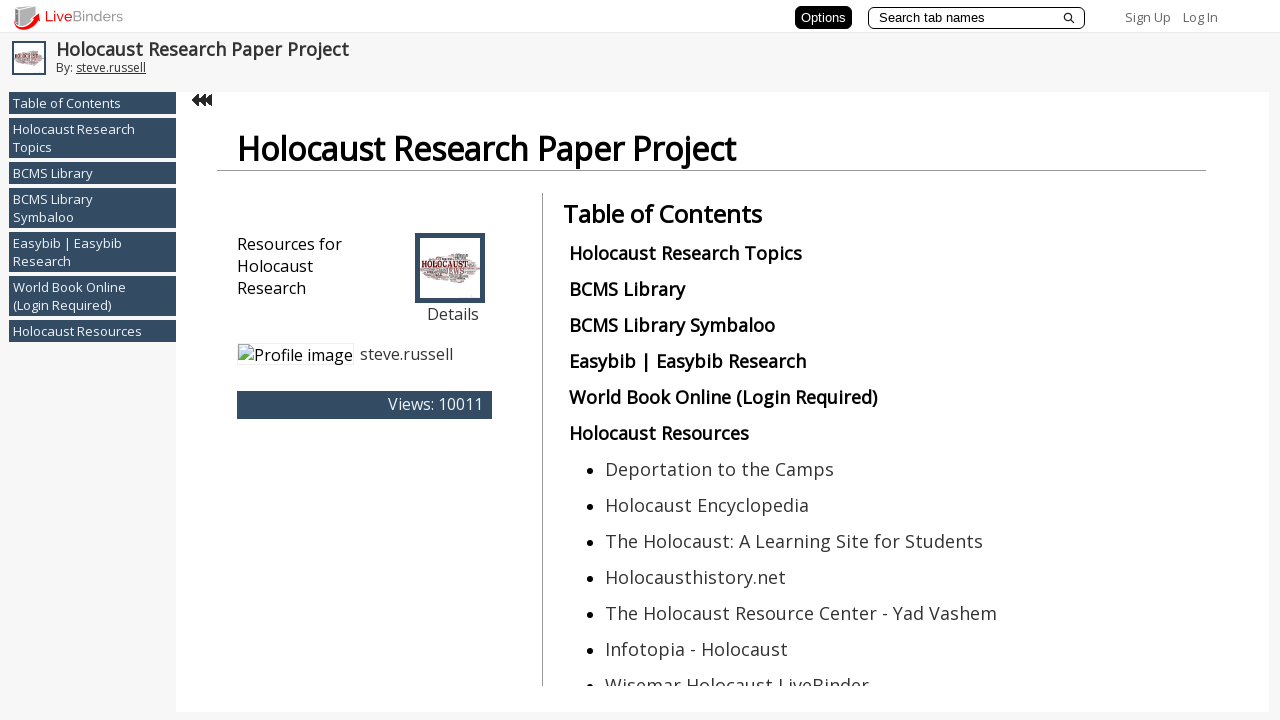

--- FILE ---
content_type: text/css
request_url: https://www.livebinders.com/assets/web_tabs_side_binder-d7ec4092b2ef422f5936fdd8f076a16a4c8e157f92f843c329e9f5f654c4f422.css
body_size: 423
content:
.tab-off-middle {
	padding: 2px 4px 2px 4px;
}
.tab-off-middle a {
	font-size:13px
}
.tab-on-middle {
	padding: 2px 4px 4px 4px;
}
.tab-on-middle-text {
	font-size:13px;
}

.binder-subtab-selected {
    font-size:small;
}

.binder-subtab-tablook {
	font-size:small;
}

.binder-leadin-selected {
    padding: 3px 3px 2px 3px;
    font-size:small;
}

.binder-leadin-tablook {
	padding: 3px 3px 2px 3px;
	font-size:small;
}
.binder-content {
    width:98%;
}




--- FILE ---
content_type: text/css
request_url: https://www.livebinders.com/assets/s_binder_custom-be1dd87d443076647dde44c12234d5d41ded0a60bc51db8be4b390c953463e68.css
body_size: 400
content:
body {
	background-color: #F7F7F7;
	}
.tab-off-middle {
	background-color: #334B63;
}
.tab-off-middle a {
	color:white;
}
.binder-subtab-tablook {
	background-color: #C4C4C4;	
}
.binder-subtab-tablook a {
    color:#2B2B2B;
}

.tab-on-middle {
	background-color: #334B63;
	color:white;
}
.tab-on-middle a {
	color:white;
}
.binder-subtab-selected {
    color: #242424;
    	background-color: #C4C4C4;	

}



--- FILE ---
content_type: text/plain; charset=utf-8
request_url: https://www.livebinders.com/services/jsonrpc
body_size: 1782
content:
{ "result" : "{\"id\":\"1265965\",\"tabs\":[{\"name\":\"Holocaust Research Topics\",\"selectedSubtab\":-1,\"template\":{\"type\":8,\"framesHTML\":[],\"media\":[{\"id\":17581694,\"idx\":0,\"content_type\":\"jmi/webpage\",\"url\":\"/media/get/MTc1ODE2OTA=\",\"originating_url\":\"/media/get/MTc1ODE2OTA=\",\"thumbnail_url\":\"/media/get_thumb/MTc1ODE2OTA=\",\"author\":\"\",\"notes\":\"\",\"description\":\"/media/get/MTc1ODE2OTA=\",\"properties\":0,\"added\":true}],\"dimensions\":[]},\"id\":\"3cf320f0-a7dd-5b1f-0754-74c514ff1750\"},{\"name\":\"BCMS Library\",\"selectedSubtab\":-1,\"template\":{\"type\":8,\"media\":[{\"added\":true,\"url\":\"http://www.bridgecityisd.net/BCMS/Department/18-BCMS-LIBRARY\",\"thumbnail_url\":\"/images/web.png\",\"idx\":0,\"properties\":0,\"content_type\":\"jmi/webpage\",\"notes\":\"\",\"author\":\"\",\"description\":\"http://www.bridgecityisd.net/BCMS/Department/18-BCMS-LIBRARY\",\"id\":8109417,\"originating_url\":\"http://www.bridgecityisd.net/BCMS/Department/18-BCMS-LIBRARY\"}],\"framesHTML\":[],\"dimensions\":[]},\"id\":\"e6d7d373-3b29-f752-1086-1e8b64026907\"},{\"name\":\"BCMS Library Symbaloo\",\"selectedSubtab\":-1,\"template\":{\"type\":8,\"media\":[{\"added\":true,\"url\":\"http://www.symbaloo.com/mix/bcmslibrary\",\"thumbnail_url\":\"/images/web.png\",\"idx\":0,\"properties\":0,\"content_type\":\"jmi/webpage\",\"notes\":\"\",\"author\":\"\",\"description\":\"http://www.symbaloo.com/mix/bcmslibrary\",\"id\":10934001,\"originating_url\":\"http://www.symbaloo.com/mix/bcmslibrary\"}],\"framesHTML\":[],\"dimensions\":[]},\"id\":\"082e5d29-3fde-3f05-83b8-fa66a0106bc3\"},{\"name\":\"Easybib | Easybib Research\",\"selectedSubtab\":-1,\"template\":{\"type\":8,\"media\":[{\"added\":true,\"url\":\"http://www.easybib.com/\",\"thumbnail_url\":\"/images/web.png\",\"idx\":0,\"properties\":0,\"content_type\":\"jmi/webpage\",\"notes\":\"\",\"author\":\"\",\"description\":\"http://www.easybib.com/\",\"id\":8109416,\"originating_url\":\"http://www.easybib.com/\"}],\"framesHTML\":[],\"dimensions\":[]},\"id\":\"959e420e-dbcf-cdf6-9ad1-3b11d03d26eb\"},{\"name\":\"World Book Online (Login Required)\",\"selectedSubtab\":-1,\"template\":{\"type\":8,\"media\":[{\"added\":true,\"url\":\"http://www.worldbookonline.com/wb/Login?ed=wb\",\"thumbnail_url\":\"/images/web.png\",\"idx\":0,\"properties\":0,\"content_type\":\"jmi/webpage\",\"notes\":\"\",\"author\":\"\",\"description\":\"http://www.worldbookonline.com/wb/Login?ed=wb\",\"id\":8024947,\"originating_url\":\"http://www.worldbookonline.com/wb/Login?ed=wb\"}],\"framesHTML\":[],\"dimensions\":[]},\"id\":\"11d9bfa2-edd9-ca67-c822-6b3043b4ce77\"},{\"name\":\"Holocaust Resources\",\"selectedSubtab\":-1,\"template\":{\"type\":8,\"media\":[{\"idx\":0,\"content_type\":\"jmi/blank\",\"id\":0}],\"framesHTML\":[],\"dimensions\":[]},\"subtabs\":[{\"name\":\"Deportation to the Camps\",\"selectedSubtab\":-1,\"template\":{\"type\":8,\"media\":[{\"added\":true,\"url\":\"http://www.aish.com/ho/o/The-Trains.html?tab=y\",\"thumbnail_url\":\"/images/web.png\",\"idx\":0,\"properties\":0,\"content_type\":\"jmi/webpage\",\"notes\":\"\",\"author\":\"\",\"description\":\"http://www.aish.com/ho/o/The-Trains.html?tab=y\",\"id\":8018216,\"originating_url\":\"http://www.aish.com/ho/o/The-Trains.html?tab=y\"}],\"framesHTML\":[],\"dimensions\":[]},\"id\":\"bbef0423-5d27-72de-3fa5-a753b5d24279\"},{\"name\":\"Holocaust Encyclopedia\",\"selectedSubtab\":-1,\"template\":{\"type\":8,\"media\":[{\"added\":true,\"url\":\"http://www.ushmm.org/learn/holocaust-encyclopedia\",\"thumbnail_url\":\"/images/web.png\",\"idx\":0,\"properties\":0,\"content_type\":\"jmi/webpage\",\"notes\":\"\",\"author\":\"\",\"description\":\"http://www.ushmm.org/learn/holocaust-encyclopedia\",\"id\":7489724,\"originating_url\":\"http://www.ushmm.org/learn/holocaust-encyclopedia\"}],\"framesHTML\":[],\"dimensions\":[]},\"id\":\"b5a0a6d3-ccff-0fd9-c8c8-65234ccd53f6\"},{\"name\":\"The Holocaust: A Learning Site for Students\",\"selectedSubtab\":-1,\"template\":{\"type\":8,\"media\":[{\"added\":true,\"url\":\"http://www.ushmm.org/learn/students/the-holocaust-a-learning-site-for-students\",\"thumbnail_url\":\"/images/web.png\",\"idx\":0,\"properties\":0,\"content_type\":\"jmi/webpage\",\"notes\":\"\",\"author\":\"\",\"description\":\"http://www.ushmm.org/learn/students/the-holocaust-a-learning-site-for-students\",\"id\":7489693,\"originating_url\":\"http://www.ushmm.org/learn/students/the-holocaust-a-learning-site-for-students\"}],\"framesHTML\":[],\"dimensions\":[]},\"id\":\"87ee360c-8961-83d5-d6e0-cbf151dc193f\"},{\"name\":\"Holocausthistory.net\",\"selectedSubtab\":-1,\"template\":{\"type\":8,\"media\":[{\"added\":true,\"url\":\"http://www.holocausthistory.net\",\"thumbnail_url\":\"/images/web.png\",\"idx\":0,\"properties\":0,\"content_type\":\"jmi/webpage\",\"notes\":\"\",\"author\":\"\",\"description\":\"http://www.holocausthistory.net\",\"id\":8097395,\"originating_url\":\"http://www.holocausthistory.net\"}],\"framesHTML\":[],\"dimensions\":[]},\"id\":\"43ea4c04-cecc-fd4e-269c-eb37a624cb86\"},{\"name\":\"The Holocaust Resource Center - Yad Vashem\",\"selectedSubtab\":-1,\"template\":{\"type\":8,\"media\":[{\"added\":true,\"url\":\"http://www.yadvashem.org/yv/en/holocaust/resource_center/index.asp\",\"thumbnail_url\":\"/images/web.png\",\"idx\":0,\"properties\":0,\"content_type\":\"jmi/webpage\",\"notes\":\"\",\"author\":\"\",\"description\":\"http://www.yadvashem.org/yv/en/holocaust/resource_center/index.asp\",\"id\":8021181,\"originating_url\":\"http://www.yadvashem.org/yv/en/holocaust/resource_center/index.asp\"}],\"framesHTML\":[],\"dimensions\":[]},\"id\":\"6c516cf3-47c0-9a34-32b0-757eb613e340\"},{\"name\":\"Infotopia - Holocaust\",\"selectedSubtab\":-1,\"template\":{\"type\":8,\"media\":[{\"added\":true,\"url\":\"http://www.infotopia.info/holocaust.html\",\"thumbnail_url\":\"/images/web.png\",\"idx\":0,\"properties\":0,\"content_type\":\"jmi/webpage\",\"notes\":\"\",\"author\":\"\",\"description\":\"http://www.infotopia.info/holocaust.html\",\"id\":8109307,\"originating_url\":\"http://www.infotopia.info/holocaust.html\"}],\"framesHTML\":[],\"dimensions\":[]},\"id\":\"852fb868-9df1-59b5-62bb-210f84f1462e\"},{\"name\":\"Wisemar Holocaust LiveBinder\",\"selectedSubtab\":-1,\"template\":{\"type\":8,\"media\":[{\"added\":true,\"url\":\"http://www.livebinders.com/play/play?id=213498\",\"thumbnail_url\":\"/images/web.png\",\"idx\":0,\"properties\":0,\"content_type\":\"jmi/webpage\",\"notes\":\"\",\"author\":\"\",\"description\":\"http://www.livebinders.com/play/play?id=213498\",\"id\":8097044,\"originating_url\":\"http://www.livebinders.com/play/play?id=213498\"}],\"framesHTML\":[],\"dimensions\":[]},\"id\":\"ec3ed281-1f62-3703-1024-52ca7370c138\"}],\"id\":\"e4322f7c-b979-03ed-5550-3e0df571c631\"}],\"selectedTab\":0,\"thumbnail_url\":\"http://www.livebinders.com//media/get_thumb/MTQ1MDUwNTk=\\n\",\"version\":45,\"defaultTabColor\":\"#334B63\",\"defaultSubtabColor\":\"#CDCDCD\",\"defaultBasetabColor\":\"#808080\",\"tabLayout\":\"side\",\"tabShape\":\"square\",\"subTabShape\":\"square\",\"baseTabShape\":\"square\"}", "error":"", "id": 1, "jsonrpc": "2.0" }